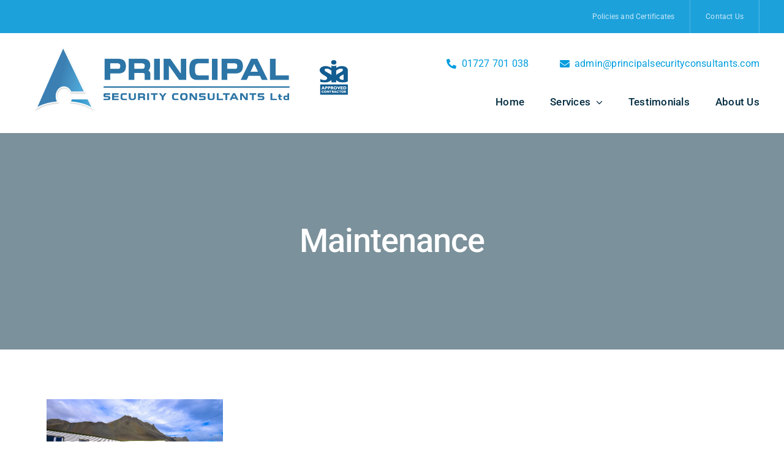

--- FILE ---
content_type: text/html; charset=UTF-8
request_url: https://www.principalsecurityconsultants.com/wp-admin/admin-ajax.php
body_size: -230
content:
<input type="hidden" id="fusion-form-nonce-141" name="fusion-form-nonce-141" value="b7edf04cdd" />